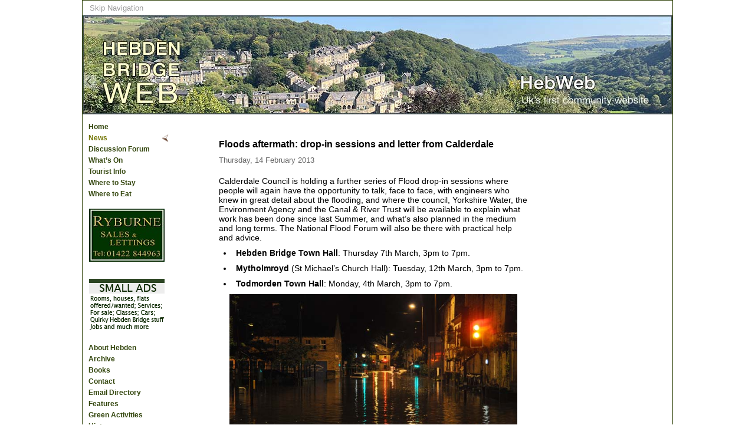

--- FILE ---
content_type: text/html
request_url: https://www.hebdenbridge.co.uk/news/2013/030.html
body_size: 14106
content:
<!DOCTYPE HTML>
<html lang="en"><!-- InstanceBegin template="/Templates/hebweb_article.dwt" codeOutsideHTMLIsLocked="false" -->
<head>
<meta charset="utf-8">
<!-- InstanceBeginEditable name="doctitle" -->
<title>HebWeb News 2013: Floods aftermath: drop-in sessions and letter from Calderdale</title>
<!-- InstanceEndEditable -->
<link href="../../favicon2.ico" rel="shortcut icon">
<!-- InstanceBeginEditable name="head" -->
<meta name="description" content="Calderdale Council is holding a further series of Flood drop-in sessions">
<meta name="keywords" content="Hebden Bridge, Yorkshire, tourism, Yorkshire tourism, West Yorkshire, Calderdale, Calder,  Pennines, Hebden Bridge Web,  Pennine Pens, Yorkshire photos, web design, books, publishing, photography, music">
<!-- InstanceEndEditable -->
<meta name="author" content="Pennine Pens at http://www.penninepens.co.uk  or email webmaster at penninepens.co.uk">
<link href="../../css/main.css" rel="stylesheet" type="text/css">
<!--[if IE 6]><link href="../css/ie5-6.css" rel="stylesheet" type="text/css"><![endif]-->
<!--[if IE 5]><link href="../css/ie5.css" rel="stylesheet" type="text/css"><![endif]-->
<!-- InstanceBeginEditable name="stylesheets" -->
<link href="../../css/jquery.lightbox-0.5.css" rel="stylesheet" type="text/css">

<!-- InstanceEndEditable -->
<!-- InstanceBeginEditable name="scripts" -->

<!-- InstanceEndEditable -->

<!-- InstanceParam name="section name" type="text" value="news" -->

</head>

<body class="news">
<div class="article" id="wrapper">
  <div id="top">
	<!-- InstanceBeginEditable name="top" -->
    <ul>
      <li><a href="#mainContent">Skip Navigation</a></li> <!-- for ACCESSIBILITY needs to be first -->
    </ul>
  <!-- InstanceEndEditable --></div> <!-- end #top -->
  <div id="header"><!-- InstanceBeginEditable name="Header" --><!-- #BeginLibraryItem "/Library/HeaderNews.lbi" -->    <h1>Hebden Bridge Web</h1>
    <p>The UK&rsquo;s first<br>
      Community Website</p>
<!-- #EndLibraryItem --><!-- InstanceEndEditable -->
  </div> <!-- end #header -->
  
  <div id="sidebarNav">
  	<ul>
      <li><a href="../../index.html" title="home">Home</a></li>
      <li><a href="../index.html" title="news">News</a></li>
      <li><a href="../../forum/index.html" title="forum">Discussion Forum</a></li>
      <li><a href="../../events/index.html" title="events">What&rsquo;s On</a></li>
      <li><a href="../../tourist-info/index.html" title="tourist-info">Tourist Info</a></li>
      <li><a href="../../accommodation/index.html" title="accommodation">Where to Stay</a></li>
      
        <li><a href="../../wheretoeat/index.html" title="Where to Eat">Where to Eat</a></li>
    </ul>
      
    <p><a href ="http://www.ryburne.co.uk"><img src="../../ads/ryburne.jpg" width="128" height="90" alt="Ryburne"></a></p>
     <p>&nbsp;</p>
    <p><a href="../../classifieds/index.html"><img src="../../ads/images/smallads.png" width="128" height="90"></a></p>
    <ul>
      <li><a href="../../hb2.html" title="about">About Hebden</a></li>
      <li><a href="../../archive/index.html" title="archive">Archive</a></li>
      <li><a href="../../books/index.html" title="books">Books</a></li>
      <li><a href="../../contact.html" title="contact">Contact</a></li>
      <li><a href="../../email.html" title="email">Email Directory</a></li>
      <li><a href="../../features/index.html" title="features">Features</a></li>
      <li><a href="../../green.html" title="green">Green Activities</a></li>
      <li><a href="../../history/index.html" title="history">History</a></li>
      <li><a href="../../maps.html" title="maps">Maps</a></li>
      <li><a href="../../radio/index.html" title="media">Media</a></li>
      <li><a href="../../neighbours.html" title="neighbours">Neighbours &amp; Twins</a></li>
      <li><a href="../../plans/index.html" title="plans">Plans</a></li >
      <li><a href="../../photos/index.html" title="photos">Photos</a></li>
      <li><a href="../../search.html" title="search">Search Site</a></li>
      <li><a href="../../classifieds/index.html" title="smallads">Small Ads</a></li>
      <li><a href="../../bridge/index.html" title="view">View from Bridge</a></li>
      <li><a href="../../webpages.html" title="websites-local">Websites - Local</a></li>
      <li><a href="../../useful.html" title="websites-useful">Websites - Useful</a></li>
      <li><a href="../../index.html#more">More on HebWeb</a></li>
    </ul>
    <p><a href="../../classifieds/index.html"><img src="../../ads/images/smallads.png" width="128" height="90" alt="Small ads"></a></p>
  </div> <!-- end #sidebarNav -->
  
  <div id="sidebar">
	<!-- InstanceBeginEditable name="Sidebar" --><!-- #BeginLibraryItem "/Library/SidebarArticle.lbi" -->
    <p>
			<script type="text/javascript"><!--
      google_ad_client = "pub-2618295827805293";
      /* 120x600, created 09/07/10 */
      google_ad_slot = "5125002252";
      google_ad_width = 120;
      google_ad_height = 600;
      //-->
      </script>
      <script type="text/javascript"
      src="http://pagead2.googlesyndication.com/pagead/show_ads.js">
      </script>
    </p>
  <!-- #EndLibraryItem --><!-- InstanceEndEditable -->
  </div> <!-- end #sidebar -->
  
  <div id="mainContent">
  <!-- InstanceBeginEditable name="MainContent" -->
    
    <div class="itemFirst">
   
      <h1>Floods aftermath: drop-in sessions and letter from Calderdale</h1>
      <p class="date">Thursday, 14 February 2013</p>
      
            <p>Calderdale Council is holding a further series of  Flood drop-in sessions where people will again have the opportunity to talk, face to face, with engineers who knew in great detail about the flooding, and where the council, Yorkshire Water, the Environment Agency and the Canal &amp; River Trust will be available to explain what work has been done since last Summer, and what’s also planned in the medium and long terms. The National Flood Forum will also be there with practical help and advice.</p>
           
            
            <ul>
              <li><strong>Hebden Bridge Town Hall</strong>: Thursday 7th March, 3pm to 7pm.</li>
              <li><strong>Mytholmroyd</strong> (St Michael’s Church Hall): Tuesday, 12th March, 3pm to 7pm.</li>
              <li><strong>Todmorden Town Hall</strong>: Monday, 4th March, 3pm to 7pm. </li>
      </ul>
            
    <div class="inpage">
        <p class="center" > <a href="../2012/images/5477l.jpg" Title="Hebden Bridge under water  - photo: HebWeb"><img src="../2012/images/5477.jpg" alt="Hebden Bridge centre" width="488" height="325"></a></p></div>
      <p class="caption">June 2012 - Hebden Bridge under water &copy; HebWeb - click to enlarge</p>         
            
            
      <p>The Community Foundation for Calderdale&rsquo;s Upper Valley Flood Fund was generously supported by local people, including visitors to the HebWeb, raised more than &pound;150,000.</p>
       <div class="inpage"> <p class="caption"><a href="../2012/imgs/6373.jpg" Title="Market Street - Photo: HebWeb"><img src="../2012/imgs/6373s.jpg" width="500" height="332" alt="Canal"></a></p>
      <p class="caption">July 2012: Market Street - click to enlarge- Photo: HebWeb</p>
</div>

      
      
      <p>Calderdale has also written the following letter to people affected by the floods:</p>
            <p class="quote">It&rsquo;s now six months since Calderdale was hit by the devastating floods of last Summer and I thought you might like an update on the work which has been completed since so many homes and businesses were badly hit by the floodwaters. </p>
            <p class="quote">The Council and its strategic partners, Yorkshire Water, the Environment Agency and the Canal &amp; River Trust, have in total invested more than &pound;3 million in repairing roads, paths, culverts, drains and other infrastructure since the events of June, July and August. This is likely to represent only a small proportion of what is likely to be the final cost of repair and remediation work. </p>
            <p class="quote">A great deal of work is still being carried out to confirm localities where further work is required, to determine the scale of the works, the cost and the beneficial impact they will have on local homes and businesses. It is vitally important that the Council and its partners deliver a comprehensive multi-agency response to the floods, and this is exactly what we are all determined to do. </p>
            <p class="quote">The ultimate cost of the floods of 2012 will be many millions of pounds and we will keep you informed of the progress we make. </p>
            <p class="quote">At the same time there are lots of things which you and your family can do to prepare for floods, to make your property more resistant. Forward planning really can help to reduce the impact of flooding and, in some cases, prevent water getting into your property. More information is available on the <a href="www.environment-agency.gov.uk">Environment Agency website</a> and the National Flood Forum, a charity which provides free advice, has lots of information on practical things which we can all do make our homes and businesses more secure(<a href="http://www.bluepages.org.uk">www.bluepages.org.uk</a>) . </p>
            <p class="quote">Additionally, you may recall the booklet `Flooding in Calderdale&rsquo; which was enclosed with my earlier letter. This can be found on the <a href="http://www.calderdale.gov.uk/advice/emergencies/flooding/flooding-awareness.html">council&rsquo;s website</a> with other useful advice and information. </p>
            <p class="quote">In the Autumn we held flood information events in Todmorden, Hebden Bridge and Mytholmroyd. We plan to hold further sessions in the Spring in both the upper and lower valley areas. Further details are at the bottom of this letter. </p>
            <p class="quote">More than 250 people visited the Autumn meetings and provided some very interesting feedback on their experiences and what they expected the council and its partners to do in the future. </p>
            <p class="quote">For example, many people said there should be Flood Action Groups in Todmorden, Hebden Bridge and Mytholmroyd, to give people an opportunity to get more involved in local flood issues. Well, the council and others have helped the local groups get established and they are now up and running. </p>
            <p class="quote">And a good number of people said they found the sessions interesting because they could talk, face to face, with engineers who knew in great detail about the flooding, and they wanted more sessions to be held in the future. Well, that&rsquo;s why we are holding more drop-in meetings in the Spring when the council, Yorkshire Water, the Environment Agency and the Canal &amp; River Trust will explain what work has been done since last Summer, and what&rsquo;s also planned in the medium and long-terms. The National Flood Forum will also be there with practical help and advice. </p>
          
            <p class="quote">The issue of insurance has frequently been raised with us and we plan to carry out a more detailed survey in the flood affected areas to get a more accurate understanding of what people are concerned about. The results will enable us to focus on how we take this issue forwards. </p>
            <p class="quote">Whilst the Council and other organisations have been working to repair the infrastructure damaged by the floods, it is important to recognise that our colleagues in the voluntary sector, the Community Foundation for Calderdale (CFFC) and Voluntary Action Calderdale (VAC), have worked equally hard to help all those whose lives were affected. </p>
            <p class="quote">The CFFC&rsquo;s Upper Valley Flood Fund was generously supported, raising more than &pound;150,000, and it has helped more than 200 households with flood relief grants. The Fund is still giving grants, in the form of Emergency Flood Kits, and applications of up to &pound;150 can be made by people living in the upper Calder Valley, and whose homes are susceptible to flooding, via the <a href="http://www. cffc.co.uk">CFFC website</a>. </p>
    <p class="quote">I hope you have found the information in this letter of use and that it has reassured you that the council and other organisations are learning lessons from the Summer floods and are working hard to lessen the impacts of any floods which may happen in the future. </p></div>
    
     <div class="itemNext">
       <p> See also: </p>
       <p><a href="../2012/128.html">HebWeb News</a>: The July Floods - photos, links and info</p>
    <p><a href="../2012/110.html">HebWeb News</a>: The June Floods - photos, links and info</p>
    <p><a href="../../forum/2012/063.html">HebWeb Forum</a> - Calder Valley floods: helping the victims</p>
    <p><a href="../../forum/2012/065.html">HebWeb Forum</a> - Floods: the politics</p>
     </div> 
  <!-- InstanceEndEditable -->	
  </div> <!-- end #mainContent -->
  
  
  <div id="footer">
  	<p>&copy; <a href="../../index.html">Hebden Bridge Web</a> 1995&ndash;2013</p>
    <ul>
      <li><a href="../../index.html">Home</a></li>
      <li><a href="../index.html">News</a></li>
      <li><a href="../../forum/index.html">Discussion Forum</a></li>
      <li><a href="../../events.html">What&rsquo;s On</a></li>
      <li><a href="../../tourist-info/index.html">Tourist Info</a></li>
      <li><a href="../../accommodation/index.html">Where to Stay</a></li>
    </ul>
    <p>Website by <a href="http://www.penninepens.co.uk">Pennine Pens</a></p> 
  </div> <!-- end #footer -->
</div> <!-- end #wrapper -->
<script src="../../scripts/jquery-1.4.2.min.js" type="text/javascript"></script>
<script src="../../scripts/youarehere.js" type="text/javascript"></script>
<script src="../../scripts/emailunscramble.js" type="text/javascript"></script>
<!-- InstanceBeginEditable name="footScripts" -->
<script src="../2012/js/jquery.lightbox-0.5.min.js" type="text/javascript"></script>
<script src="../2012/js/lightboxhere2.js" type="text/javascript"></script>
<!-- InstanceEndEditable -->
</body>
<!-- InstanceEnd --></html>


--- FILE ---
content_type: application/javascript
request_url: https://www.hebdenbridge.co.uk/scripts/youarehere.js
body_size: 834
content:
// Author: Arachne
// ver 1.0
// Last edited: 05Aug10
// Tested in: IE6+, FF, Safari, Chrome 05Aug10
// Requires body class == title on a of li

var YouAreHere =
{
	init: function()
	{		
		var bodyTag = document.getElementsByTagName("body");
		var section = bodyTag[0].className;
		
		var navList = document.getElementById("sidebarNav"); 
		var links = navList.getElementsByTagName("a");
		for (var i = 0, ii = links.length; i < ii; i++)
		{	
			if (section == links[i].title)
			{
				links[i].className = "currentSection";
				if (section == "neighbours")
				{
				YouAreHere.reWrite(links[i]);
				}
			}
		}
	},
	
	reWrite: function(target)
	{
		// replace "Neighbours & Twins" with "N'bours & Twins"
		var oldText = target.firstChild;
		var removedNode = target.removeChild(oldText);
		var newText = document.createTextNode("N'bours & Twins");
		newText = target.appendChild(newText);
	}
};

YouAreHere.init();